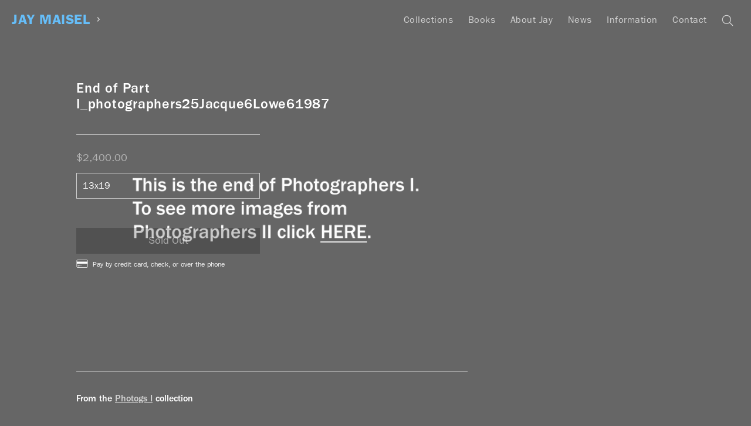

--- FILE ---
content_type: text/html; charset=utf-8
request_url: https://www.jaymaisel.com/products/end-of-part-i_photographers27john8loengard81982
body_size: 16019
content:
<!doctype html>
<!--[if IE 9]> <html class="ie9 no-js supports-no-cookies" lang="en"> <![endif]-->
<!--[if (gt IE 9)|!(IE)]><!--> <html class="no-js supports-no-cookies" lang="en"> <!--<![endif]-->
<head>
  <meta charset="utf-8">
  <meta http-equiv="X-UA-Compatible" content="IE=edge">

  <meta name="designer" content="Shane Zucker — shanezucker.com">

  <meta name="theme-color" content="#ffffff">
  <link rel="canonical" href="https://www.jaymaisel.com/products/end-of-part-i_photographers27john8loengard81982">
  <meta name="collection-title" content="
">
  <meta name="collection-url" content="
">

  <meta name="viewport" content="width=device-width, initial-scale=1.0, maximum-scale=1.0, minimum-scale=1.0" />
  <meta name="apple-mobile-web-app-capable" content="yes" />
  <meta name="mobile-web-app-capable" value="yes">

  
    <link rel="shortcut icon" href="//www.jaymaisel.com/cdn/shop/files/Artboard_1_2x_169aad91-d38b-4b00-a791-0825f448342d_32x32.png?v=1613674799" type="image/png">
  

  
  <title>
    End of Part I_photographers25Jacque6Lowe61987
    
    
    
      &ndash; Jay Maisel
    
  </title>

  

  
<meta property="og:site_name" content="Jay Maisel">
<meta property="og:url" content="https://www.jaymaisel.com/products/end-of-part-i_photographers27john8loengard81982">
<meta property="og:title" content="End of Part I_photographers25Jacque6Lowe61987">
<meta property="og:type" content="product">
<meta property="og:description" content="Fine Art Prints and Books by Photographer Jay Maisel"><meta property="og:price:amount" content="2,400.00">
  <meta property="og:price:currency" content="USD"><meta property="og:image" content="http://www.jaymaisel.com/cdn/shop/products/End-of-P1_67fc4002-022c-4623-a19c-cf72153157a6_1024x1024.png?v=1620833282">
<meta property="og:image:secure_url" content="https://www.jaymaisel.com/cdn/shop/products/End-of-P1_67fc4002-022c-4623-a19c-cf72153157a6_1024x1024.png?v=1620833282">

<meta name="twitter:site" content="@">
<meta name="twitter:card" content="summary_large_image">
<meta name="twitter:title" content="End of Part I_photographers25Jacque6Lowe61987">
<meta name="twitter:description" content="Fine Art Prints and Books by Photographer Jay Maisel">


  <!-- <link href="//www.jaymaisel.com/cdn/shop/t/16/assets/theme.scss.css?v=140417590570441783881705092215" rel="stylesheet" type="text/css" media="all" /> -->
  <link href="//www.jaymaisel.com/cdn/shop/t/16/assets/master.scss.css?v=88280738741969697271759006472" rel="stylesheet" type="text/css" media="all" />

  <script>
    document.documentElement.className = document.documentElement.className.replace('no-js', 'js');
    
    window.theme = {
      strings: {
        addToCart: "Add to Cart",
        soldOut: "Sold Out",
        unavailable: "Unavailable"
      },
      moneyFormat: "${{amount}}"
    };
  </script>

  

  <script>window.performance && window.performance.mark && window.performance.mark('shopify.content_for_header.start');</script><meta id="shopify-digital-wallet" name="shopify-digital-wallet" content="/20070885/digital_wallets/dialog">
<meta name="shopify-checkout-api-token" content="fb58352eec6b8dad691d1ac7e3856c2e">
<link rel="alternate" type="application/json+oembed" href="https://www.jaymaisel.com/products/end-of-part-i_photographers27john8loengard81982.oembed">
<script async="async" src="/checkouts/internal/preloads.js?locale=en-US"></script>
<link rel="preconnect" href="https://shop.app" crossorigin="anonymous">
<script async="async" src="https://shop.app/checkouts/internal/preloads.js?locale=en-US&shop_id=20070885" crossorigin="anonymous"></script>
<script id="apple-pay-shop-capabilities" type="application/json">{"shopId":20070885,"countryCode":"US","currencyCode":"USD","merchantCapabilities":["supports3DS"],"merchantId":"gid:\/\/shopify\/Shop\/20070885","merchantName":"Jay Maisel","requiredBillingContactFields":["postalAddress","email"],"requiredShippingContactFields":["postalAddress","email"],"shippingType":"shipping","supportedNetworks":["visa","masterCard","amex","discover","elo","jcb"],"total":{"type":"pending","label":"Jay Maisel","amount":"1.00"},"shopifyPaymentsEnabled":true,"supportsSubscriptions":true}</script>
<script id="shopify-features" type="application/json">{"accessToken":"fb58352eec6b8dad691d1ac7e3856c2e","betas":["rich-media-storefront-analytics"],"domain":"www.jaymaisel.com","predictiveSearch":true,"shopId":20070885,"locale":"en"}</script>
<script>var Shopify = Shopify || {};
Shopify.shop = "jay-maisel.myshopify.com";
Shopify.locale = "en";
Shopify.currency = {"active":"USD","rate":"1.0"};
Shopify.country = "US";
Shopify.theme = {"name":"jay-slate","id":197572036,"schema_name":"Slate","schema_version":"0.11.0","theme_store_id":null,"role":"main"};
Shopify.theme.handle = "null";
Shopify.theme.style = {"id":null,"handle":null};
Shopify.cdnHost = "www.jaymaisel.com/cdn";
Shopify.routes = Shopify.routes || {};
Shopify.routes.root = "/";</script>
<script type="module">!function(o){(o.Shopify=o.Shopify||{}).modules=!0}(window);</script>
<script>!function(o){function n(){var o=[];function n(){o.push(Array.prototype.slice.apply(arguments))}return n.q=o,n}var t=o.Shopify=o.Shopify||{};t.loadFeatures=n(),t.autoloadFeatures=n()}(window);</script>
<script>
  window.ShopifyPay = window.ShopifyPay || {};
  window.ShopifyPay.apiHost = "shop.app\/pay";
  window.ShopifyPay.redirectState = null;
</script>
<script id="shop-js-analytics" type="application/json">{"pageType":"product"}</script>
<script defer="defer" async type="module" src="//www.jaymaisel.com/cdn/shopifycloud/shop-js/modules/v2/client.init-shop-cart-sync_BT-GjEfc.en.esm.js"></script>
<script defer="defer" async type="module" src="//www.jaymaisel.com/cdn/shopifycloud/shop-js/modules/v2/chunk.common_D58fp_Oc.esm.js"></script>
<script defer="defer" async type="module" src="//www.jaymaisel.com/cdn/shopifycloud/shop-js/modules/v2/chunk.modal_xMitdFEc.esm.js"></script>
<script type="module">
  await import("//www.jaymaisel.com/cdn/shopifycloud/shop-js/modules/v2/client.init-shop-cart-sync_BT-GjEfc.en.esm.js");
await import("//www.jaymaisel.com/cdn/shopifycloud/shop-js/modules/v2/chunk.common_D58fp_Oc.esm.js");
await import("//www.jaymaisel.com/cdn/shopifycloud/shop-js/modules/v2/chunk.modal_xMitdFEc.esm.js");

  window.Shopify.SignInWithShop?.initShopCartSync?.({"fedCMEnabled":true,"windoidEnabled":true});

</script>
<script>
  window.Shopify = window.Shopify || {};
  if (!window.Shopify.featureAssets) window.Shopify.featureAssets = {};
  window.Shopify.featureAssets['shop-js'] = {"shop-cart-sync":["modules/v2/client.shop-cart-sync_DZOKe7Ll.en.esm.js","modules/v2/chunk.common_D58fp_Oc.esm.js","modules/v2/chunk.modal_xMitdFEc.esm.js"],"init-fed-cm":["modules/v2/client.init-fed-cm_B6oLuCjv.en.esm.js","modules/v2/chunk.common_D58fp_Oc.esm.js","modules/v2/chunk.modal_xMitdFEc.esm.js"],"shop-cash-offers":["modules/v2/client.shop-cash-offers_D2sdYoxE.en.esm.js","modules/v2/chunk.common_D58fp_Oc.esm.js","modules/v2/chunk.modal_xMitdFEc.esm.js"],"shop-login-button":["modules/v2/client.shop-login-button_QeVjl5Y3.en.esm.js","modules/v2/chunk.common_D58fp_Oc.esm.js","modules/v2/chunk.modal_xMitdFEc.esm.js"],"pay-button":["modules/v2/client.pay-button_DXTOsIq6.en.esm.js","modules/v2/chunk.common_D58fp_Oc.esm.js","modules/v2/chunk.modal_xMitdFEc.esm.js"],"shop-button":["modules/v2/client.shop-button_DQZHx9pm.en.esm.js","modules/v2/chunk.common_D58fp_Oc.esm.js","modules/v2/chunk.modal_xMitdFEc.esm.js"],"avatar":["modules/v2/client.avatar_BTnouDA3.en.esm.js"],"init-windoid":["modules/v2/client.init-windoid_CR1B-cfM.en.esm.js","modules/v2/chunk.common_D58fp_Oc.esm.js","modules/v2/chunk.modal_xMitdFEc.esm.js"],"init-shop-for-new-customer-accounts":["modules/v2/client.init-shop-for-new-customer-accounts_C_vY_xzh.en.esm.js","modules/v2/client.shop-login-button_QeVjl5Y3.en.esm.js","modules/v2/chunk.common_D58fp_Oc.esm.js","modules/v2/chunk.modal_xMitdFEc.esm.js"],"init-shop-email-lookup-coordinator":["modules/v2/client.init-shop-email-lookup-coordinator_BI7n9ZSv.en.esm.js","modules/v2/chunk.common_D58fp_Oc.esm.js","modules/v2/chunk.modal_xMitdFEc.esm.js"],"init-shop-cart-sync":["modules/v2/client.init-shop-cart-sync_BT-GjEfc.en.esm.js","modules/v2/chunk.common_D58fp_Oc.esm.js","modules/v2/chunk.modal_xMitdFEc.esm.js"],"shop-toast-manager":["modules/v2/client.shop-toast-manager_DiYdP3xc.en.esm.js","modules/v2/chunk.common_D58fp_Oc.esm.js","modules/v2/chunk.modal_xMitdFEc.esm.js"],"init-customer-accounts":["modules/v2/client.init-customer-accounts_D9ZNqS-Q.en.esm.js","modules/v2/client.shop-login-button_QeVjl5Y3.en.esm.js","modules/v2/chunk.common_D58fp_Oc.esm.js","modules/v2/chunk.modal_xMitdFEc.esm.js"],"init-customer-accounts-sign-up":["modules/v2/client.init-customer-accounts-sign-up_iGw4briv.en.esm.js","modules/v2/client.shop-login-button_QeVjl5Y3.en.esm.js","modules/v2/chunk.common_D58fp_Oc.esm.js","modules/v2/chunk.modal_xMitdFEc.esm.js"],"shop-follow-button":["modules/v2/client.shop-follow-button_CqMgW2wH.en.esm.js","modules/v2/chunk.common_D58fp_Oc.esm.js","modules/v2/chunk.modal_xMitdFEc.esm.js"],"checkout-modal":["modules/v2/client.checkout-modal_xHeaAweL.en.esm.js","modules/v2/chunk.common_D58fp_Oc.esm.js","modules/v2/chunk.modal_xMitdFEc.esm.js"],"shop-login":["modules/v2/client.shop-login_D91U-Q7h.en.esm.js","modules/v2/chunk.common_D58fp_Oc.esm.js","modules/v2/chunk.modal_xMitdFEc.esm.js"],"lead-capture":["modules/v2/client.lead-capture_BJmE1dJe.en.esm.js","modules/v2/chunk.common_D58fp_Oc.esm.js","modules/v2/chunk.modal_xMitdFEc.esm.js"],"payment-terms":["modules/v2/client.payment-terms_Ci9AEqFq.en.esm.js","modules/v2/chunk.common_D58fp_Oc.esm.js","modules/v2/chunk.modal_xMitdFEc.esm.js"]};
</script>
<script>(function() {
  var isLoaded = false;
  function asyncLoad() {
    if (isLoaded) return;
    isLoaded = true;
    var urls = ["https:\/\/chimpstatic.com\/mcjs-connected\/js\/users\/14577a870e837622941df54e3\/9623ae2d5e521d8cf24a28850.js?shop=jay-maisel.myshopify.com"];
    for (var i = 0; i < urls.length; i++) {
      var s = document.createElement('script');
      s.type = 'text/javascript';
      s.async = true;
      s.src = urls[i];
      var x = document.getElementsByTagName('script')[0];
      x.parentNode.insertBefore(s, x);
    }
  };
  if(window.attachEvent) {
    window.attachEvent('onload', asyncLoad);
  } else {
    window.addEventListener('load', asyncLoad, false);
  }
})();</script>
<script id="__st">var __st={"a":20070885,"offset":-18000,"reqid":"3f2ce4ae-5fa6-4cf3-9560-f300c48aa85b-1769261855","pageurl":"www.jaymaisel.com\/products\/end-of-part-i_photographers27john8loengard81982","u":"78da001b11af","p":"product","rtyp":"product","rid":6715021033649};</script>
<script>window.ShopifyPaypalV4VisibilityTracking = true;</script>
<script id="captcha-bootstrap">!function(){'use strict';const t='contact',e='account',n='new_comment',o=[[t,t],['blogs',n],['comments',n],[t,'customer']],c=[[e,'customer_login'],[e,'guest_login'],[e,'recover_customer_password'],[e,'create_customer']],r=t=>t.map((([t,e])=>`form[action*='/${t}']:not([data-nocaptcha='true']) input[name='form_type'][value='${e}']`)).join(','),a=t=>()=>t?[...document.querySelectorAll(t)].map((t=>t.form)):[];function s(){const t=[...o],e=r(t);return a(e)}const i='password',u='form_key',d=['recaptcha-v3-token','g-recaptcha-response','h-captcha-response',i],f=()=>{try{return window.sessionStorage}catch{return}},m='__shopify_v',_=t=>t.elements[u];function p(t,e,n=!1){try{const o=window.sessionStorage,c=JSON.parse(o.getItem(e)),{data:r}=function(t){const{data:e,action:n}=t;return t[m]||n?{data:e,action:n}:{data:t,action:n}}(c);for(const[e,n]of Object.entries(r))t.elements[e]&&(t.elements[e].value=n);n&&o.removeItem(e)}catch(o){console.error('form repopulation failed',{error:o})}}const l='form_type',E='cptcha';function T(t){t.dataset[E]=!0}const w=window,h=w.document,L='Shopify',v='ce_forms',y='captcha';let A=!1;((t,e)=>{const n=(g='f06e6c50-85a8-45c8-87d0-21a2b65856fe',I='https://cdn.shopify.com/shopifycloud/storefront-forms-hcaptcha/ce_storefront_forms_captcha_hcaptcha.v1.5.2.iife.js',D={infoText:'Protected by hCaptcha',privacyText:'Privacy',termsText:'Terms'},(t,e,n)=>{const o=w[L][v],c=o.bindForm;if(c)return c(t,g,e,D).then(n);var r;o.q.push([[t,g,e,D],n]),r=I,A||(h.body.append(Object.assign(h.createElement('script'),{id:'captcha-provider',async:!0,src:r})),A=!0)});var g,I,D;w[L]=w[L]||{},w[L][v]=w[L][v]||{},w[L][v].q=[],w[L][y]=w[L][y]||{},w[L][y].protect=function(t,e){n(t,void 0,e),T(t)},Object.freeze(w[L][y]),function(t,e,n,w,h,L){const[v,y,A,g]=function(t,e,n){const i=e?o:[],u=t?c:[],d=[...i,...u],f=r(d),m=r(i),_=r(d.filter((([t,e])=>n.includes(e))));return[a(f),a(m),a(_),s()]}(w,h,L),I=t=>{const e=t.target;return e instanceof HTMLFormElement?e:e&&e.form},D=t=>v().includes(t);t.addEventListener('submit',(t=>{const e=I(t);if(!e)return;const n=D(e)&&!e.dataset.hcaptchaBound&&!e.dataset.recaptchaBound,o=_(e),c=g().includes(e)&&(!o||!o.value);(n||c)&&t.preventDefault(),c&&!n&&(function(t){try{if(!f())return;!function(t){const e=f();if(!e)return;const n=_(t);if(!n)return;const o=n.value;o&&e.removeItem(o)}(t);const e=Array.from(Array(32),(()=>Math.random().toString(36)[2])).join('');!function(t,e){_(t)||t.append(Object.assign(document.createElement('input'),{type:'hidden',name:u})),t.elements[u].value=e}(t,e),function(t,e){const n=f();if(!n)return;const o=[...t.querySelectorAll(`input[type='${i}']`)].map((({name:t})=>t)),c=[...d,...o],r={};for(const[a,s]of new FormData(t).entries())c.includes(a)||(r[a]=s);n.setItem(e,JSON.stringify({[m]:1,action:t.action,data:r}))}(t,e)}catch(e){console.error('failed to persist form',e)}}(e),e.submit())}));const S=(t,e)=>{t&&!t.dataset[E]&&(n(t,e.some((e=>e===t))),T(t))};for(const o of['focusin','change'])t.addEventListener(o,(t=>{const e=I(t);D(e)&&S(e,y())}));const B=e.get('form_key'),M=e.get(l),P=B&&M;t.addEventListener('DOMContentLoaded',(()=>{const t=y();if(P)for(const e of t)e.elements[l].value===M&&p(e,B);[...new Set([...A(),...v().filter((t=>'true'===t.dataset.shopifyCaptcha))])].forEach((e=>S(e,t)))}))}(h,new URLSearchParams(w.location.search),n,t,e,['guest_login'])})(!0,!0)}();</script>
<script integrity="sha256-4kQ18oKyAcykRKYeNunJcIwy7WH5gtpwJnB7kiuLZ1E=" data-source-attribution="shopify.loadfeatures" defer="defer" src="//www.jaymaisel.com/cdn/shopifycloud/storefront/assets/storefront/load_feature-a0a9edcb.js" crossorigin="anonymous"></script>
<script crossorigin="anonymous" defer="defer" src="//www.jaymaisel.com/cdn/shopifycloud/storefront/assets/shopify_pay/storefront-65b4c6d7.js?v=20250812"></script>
<script data-source-attribution="shopify.dynamic_checkout.dynamic.init">var Shopify=Shopify||{};Shopify.PaymentButton=Shopify.PaymentButton||{isStorefrontPortableWallets:!0,init:function(){window.Shopify.PaymentButton.init=function(){};var t=document.createElement("script");t.src="https://www.jaymaisel.com/cdn/shopifycloud/portable-wallets/latest/portable-wallets.en.js",t.type="module",document.head.appendChild(t)}};
</script>
<script data-source-attribution="shopify.dynamic_checkout.buyer_consent">
  function portableWalletsHideBuyerConsent(e){var t=document.getElementById("shopify-buyer-consent"),n=document.getElementById("shopify-subscription-policy-button");t&&n&&(t.classList.add("hidden"),t.setAttribute("aria-hidden","true"),n.removeEventListener("click",e))}function portableWalletsShowBuyerConsent(e){var t=document.getElementById("shopify-buyer-consent"),n=document.getElementById("shopify-subscription-policy-button");t&&n&&(t.classList.remove("hidden"),t.removeAttribute("aria-hidden"),n.addEventListener("click",e))}window.Shopify?.PaymentButton&&(window.Shopify.PaymentButton.hideBuyerConsent=portableWalletsHideBuyerConsent,window.Shopify.PaymentButton.showBuyerConsent=portableWalletsShowBuyerConsent);
</script>
<script data-source-attribution="shopify.dynamic_checkout.cart.bootstrap">document.addEventListener("DOMContentLoaded",(function(){function t(){return document.querySelector("shopify-accelerated-checkout-cart, shopify-accelerated-checkout")}if(t())Shopify.PaymentButton.init();else{new MutationObserver((function(e,n){t()&&(Shopify.PaymentButton.init(),n.disconnect())})).observe(document.body,{childList:!0,subtree:!0})}}));
</script>
<link id="shopify-accelerated-checkout-styles" rel="stylesheet" media="screen" href="https://www.jaymaisel.com/cdn/shopifycloud/portable-wallets/latest/accelerated-checkout-backwards-compat.css" crossorigin="anonymous">
<style id="shopify-accelerated-checkout-cart">
        #shopify-buyer-consent {
  margin-top: 1em;
  display: inline-block;
  width: 100%;
}

#shopify-buyer-consent.hidden {
  display: none;
}

#shopify-subscription-policy-button {
  background: none;
  border: none;
  padding: 0;
  text-decoration: underline;
  font-size: inherit;
  cursor: pointer;
}

#shopify-subscription-policy-button::before {
  box-shadow: none;
}

      </style>

<script>window.performance && window.performance.mark && window.performance.mark('shopify.content_for_header.end');</script>

  <script type="text/javascript" src="https://cdn.shopify.com/s/assets/themes_support/option_selection-ea4f4a242e299f2227b2b8038152223f741e90780c0c766883939e8902542bda.js"></script>
  <script src="/services/javascripts/currencies.js" type="text/javascript"></script>

  <!-- Global site tag (gtag.js) - Google Analytics -->
  <script async src="https://www.googletagmanager.com/gtag/js?id=UA-115310588-1"></script>
  <script>
    window.dataLayer = window.dataLayer || [];
    function gtag(){dataLayer.push(arguments);}
    gtag('js', new Date());

    gtag('config', 'UA-115310588-1');
  </script>
  <script>
    window['_fs_debug'] = false;
    window['_fs_host'] = 'fullstory.com';
    window['_fs_org'] = 'B3E7K';
    window['_fs_namespace'] = 'FS';
    (function(m,n,e,t,l,o,g,y){
        if (e in m) {if(m.console && m.console.log) { m.console.log('FullStory namespace conflict. Please set window["_fs_namespace"].');} return;}
        g=m[e]=function(a,b){g.q?g.q.push([a,b]):g._api(a,b);};g.q=[];
        o=n.createElement(t);o.async=1;o.src='https://'+_fs_host+'/s/fs.js';
        y=n.getElementsByTagName(t)[0];y.parentNode.insertBefore(o,y);
        g.identify=function(i,v){g(l,{uid:i});if(v)g(l,v)};g.setUserVars=function(v){g(l,v)};
        y="rec";g.shutdown=function(i,v){g(y,!1)};g.restart=function(i,v){g(y,!0)};
        g.identifyAccount=function(i,v){o='account';v=v||{};v.acctId=i;g(o,v)};
        g.clearUserCookie=function(){};
    })(window,document,window['_fs_namespace'],'script','user');
  </script>

  <!-- Start Visual Website Optimizer Asynchronous Code -->
  <script type='text/javascript'>
  var _vwo_code=(function(){
  var account_id=355751,
  settings_tolerance=2000,
  library_tolerance=2500,
  use_existing_jquery=false,
  /* DO NOT EDIT BELOW THIS LINE */
  f=false,d=document;return{use_existing_jquery:function(){return use_existing_jquery;},library_tolerance:function(){return library_tolerance;},finish:function(){if(!f){f=true;var a=d.getElementById('_vis_opt_path_hides');if(a)a.parentNode.removeChild(a);}},finished:function(){return f;},load:function(a){var b=d.createElement('script');b.src=a;b.type='text/javascript';b.innerText;b.onerror=function(){_vwo_code.finish();};d.getElementsByTagName('head')[0].appendChild(b);},init:function(){settings_timer=setTimeout('_vwo_code.finish()',settings_tolerance);var a=d.createElement('style'),b='body{opacity:0 !important;filter:alpha(opacity=0) !important;background:none !important;}',h=d.getElementsByTagName('head')[0];a.setAttribute('id','_vis_opt_path_hides');a.setAttribute('type','text/css');if(a.styleSheet)a.styleSheet.cssText=b;else a.appendChild(d.createTextNode(b));h.appendChild(a);this.load('//dev.visualwebsiteoptimizer.com/j.php?a='+account_id+'&u='+encodeURIComponent(d.URL)+'&r='+Math.random());return settings_timer;}};}());_vwo_settings_timer=_vwo_code.init();
  </script>
  <!-- End Visual Website Optimizer Asynchronous Code -->

  
<link href="https://monorail-edge.shopifysvc.com" rel="dns-prefetch">
<script>(function(){if ("sendBeacon" in navigator && "performance" in window) {try {var session_token_from_headers = performance.getEntriesByType('navigation')[0].serverTiming.find(x => x.name == '_s').description;} catch {var session_token_from_headers = undefined;}var session_cookie_matches = document.cookie.match(/_shopify_s=([^;]*)/);var session_token_from_cookie = session_cookie_matches && session_cookie_matches.length === 2 ? session_cookie_matches[1] : "";var session_token = session_token_from_headers || session_token_from_cookie || "";function handle_abandonment_event(e) {var entries = performance.getEntries().filter(function(entry) {return /monorail-edge.shopifysvc.com/.test(entry.name);});if (!window.abandonment_tracked && entries.length === 0) {window.abandonment_tracked = true;var currentMs = Date.now();var navigation_start = performance.timing.navigationStart;var payload = {shop_id: 20070885,url: window.location.href,navigation_start,duration: currentMs - navigation_start,session_token,page_type: "product"};window.navigator.sendBeacon("https://monorail-edge.shopifysvc.com/v1/produce", JSON.stringify({schema_id: "online_store_buyer_site_abandonment/1.1",payload: payload,metadata: {event_created_at_ms: currentMs,event_sent_at_ms: currentMs}}));}}window.addEventListener('pagehide', handle_abandonment_event);}}());</script>
<script id="web-pixels-manager-setup">(function e(e,d,r,n,o){if(void 0===o&&(o={}),!Boolean(null===(a=null===(i=window.Shopify)||void 0===i?void 0:i.analytics)||void 0===a?void 0:a.replayQueue)){var i,a;window.Shopify=window.Shopify||{};var t=window.Shopify;t.analytics=t.analytics||{};var s=t.analytics;s.replayQueue=[],s.publish=function(e,d,r){return s.replayQueue.push([e,d,r]),!0};try{self.performance.mark("wpm:start")}catch(e){}var l=function(){var e={modern:/Edge?\/(1{2}[4-9]|1[2-9]\d|[2-9]\d{2}|\d{4,})\.\d+(\.\d+|)|Firefox\/(1{2}[4-9]|1[2-9]\d|[2-9]\d{2}|\d{4,})\.\d+(\.\d+|)|Chrom(ium|e)\/(9{2}|\d{3,})\.\d+(\.\d+|)|(Maci|X1{2}).+ Version\/(15\.\d+|(1[6-9]|[2-9]\d|\d{3,})\.\d+)([,.]\d+|)( \(\w+\)|)( Mobile\/\w+|) Safari\/|Chrome.+OPR\/(9{2}|\d{3,})\.\d+\.\d+|(CPU[ +]OS|iPhone[ +]OS|CPU[ +]iPhone|CPU IPhone OS|CPU iPad OS)[ +]+(15[._]\d+|(1[6-9]|[2-9]\d|\d{3,})[._]\d+)([._]\d+|)|Android:?[ /-](13[3-9]|1[4-9]\d|[2-9]\d{2}|\d{4,})(\.\d+|)(\.\d+|)|Android.+Firefox\/(13[5-9]|1[4-9]\d|[2-9]\d{2}|\d{4,})\.\d+(\.\d+|)|Android.+Chrom(ium|e)\/(13[3-9]|1[4-9]\d|[2-9]\d{2}|\d{4,})\.\d+(\.\d+|)|SamsungBrowser\/([2-9]\d|\d{3,})\.\d+/,legacy:/Edge?\/(1[6-9]|[2-9]\d|\d{3,})\.\d+(\.\d+|)|Firefox\/(5[4-9]|[6-9]\d|\d{3,})\.\d+(\.\d+|)|Chrom(ium|e)\/(5[1-9]|[6-9]\d|\d{3,})\.\d+(\.\d+|)([\d.]+$|.*Safari\/(?![\d.]+ Edge\/[\d.]+$))|(Maci|X1{2}).+ Version\/(10\.\d+|(1[1-9]|[2-9]\d|\d{3,})\.\d+)([,.]\d+|)( \(\w+\)|)( Mobile\/\w+|) Safari\/|Chrome.+OPR\/(3[89]|[4-9]\d|\d{3,})\.\d+\.\d+|(CPU[ +]OS|iPhone[ +]OS|CPU[ +]iPhone|CPU IPhone OS|CPU iPad OS)[ +]+(10[._]\d+|(1[1-9]|[2-9]\d|\d{3,})[._]\d+)([._]\d+|)|Android:?[ /-](13[3-9]|1[4-9]\d|[2-9]\d{2}|\d{4,})(\.\d+|)(\.\d+|)|Mobile Safari.+OPR\/([89]\d|\d{3,})\.\d+\.\d+|Android.+Firefox\/(13[5-9]|1[4-9]\d|[2-9]\d{2}|\d{4,})\.\d+(\.\d+|)|Android.+Chrom(ium|e)\/(13[3-9]|1[4-9]\d|[2-9]\d{2}|\d{4,})\.\d+(\.\d+|)|Android.+(UC? ?Browser|UCWEB|U3)[ /]?(15\.([5-9]|\d{2,})|(1[6-9]|[2-9]\d|\d{3,})\.\d+)\.\d+|SamsungBrowser\/(5\.\d+|([6-9]|\d{2,})\.\d+)|Android.+MQ{2}Browser\/(14(\.(9|\d{2,})|)|(1[5-9]|[2-9]\d|\d{3,})(\.\d+|))(\.\d+|)|K[Aa][Ii]OS\/(3\.\d+|([4-9]|\d{2,})\.\d+)(\.\d+|)/},d=e.modern,r=e.legacy,n=navigator.userAgent;return n.match(d)?"modern":n.match(r)?"legacy":"unknown"}(),u="modern"===l?"modern":"legacy",c=(null!=n?n:{modern:"",legacy:""})[u],f=function(e){return[e.baseUrl,"/wpm","/b",e.hashVersion,"modern"===e.buildTarget?"m":"l",".js"].join("")}({baseUrl:d,hashVersion:r,buildTarget:u}),m=function(e){var d=e.version,r=e.bundleTarget,n=e.surface,o=e.pageUrl,i=e.monorailEndpoint;return{emit:function(e){var a=e.status,t=e.errorMsg,s=(new Date).getTime(),l=JSON.stringify({metadata:{event_sent_at_ms:s},events:[{schema_id:"web_pixels_manager_load/3.1",payload:{version:d,bundle_target:r,page_url:o,status:a,surface:n,error_msg:t},metadata:{event_created_at_ms:s}}]});if(!i)return console&&console.warn&&console.warn("[Web Pixels Manager] No Monorail endpoint provided, skipping logging."),!1;try{return self.navigator.sendBeacon.bind(self.navigator)(i,l)}catch(e){}var u=new XMLHttpRequest;try{return u.open("POST",i,!0),u.setRequestHeader("Content-Type","text/plain"),u.send(l),!0}catch(e){return console&&console.warn&&console.warn("[Web Pixels Manager] Got an unhandled error while logging to Monorail."),!1}}}}({version:r,bundleTarget:l,surface:e.surface,pageUrl:self.location.href,monorailEndpoint:e.monorailEndpoint});try{o.browserTarget=l,function(e){var d=e.src,r=e.async,n=void 0===r||r,o=e.onload,i=e.onerror,a=e.sri,t=e.scriptDataAttributes,s=void 0===t?{}:t,l=document.createElement("script"),u=document.querySelector("head"),c=document.querySelector("body");if(l.async=n,l.src=d,a&&(l.integrity=a,l.crossOrigin="anonymous"),s)for(var f in s)if(Object.prototype.hasOwnProperty.call(s,f))try{l.dataset[f]=s[f]}catch(e){}if(o&&l.addEventListener("load",o),i&&l.addEventListener("error",i),u)u.appendChild(l);else{if(!c)throw new Error("Did not find a head or body element to append the script");c.appendChild(l)}}({src:f,async:!0,onload:function(){if(!function(){var e,d;return Boolean(null===(d=null===(e=window.Shopify)||void 0===e?void 0:e.analytics)||void 0===d?void 0:d.initialized)}()){var d=window.webPixelsManager.init(e)||void 0;if(d){var r=window.Shopify.analytics;r.replayQueue.forEach((function(e){var r=e[0],n=e[1],o=e[2];d.publishCustomEvent(r,n,o)})),r.replayQueue=[],r.publish=d.publishCustomEvent,r.visitor=d.visitor,r.initialized=!0}}},onerror:function(){return m.emit({status:"failed",errorMsg:"".concat(f," has failed to load")})},sri:function(e){var d=/^sha384-[A-Za-z0-9+/=]+$/;return"string"==typeof e&&d.test(e)}(c)?c:"",scriptDataAttributes:o}),m.emit({status:"loading"})}catch(e){m.emit({status:"failed",errorMsg:(null==e?void 0:e.message)||"Unknown error"})}}})({shopId: 20070885,storefrontBaseUrl: "https://www.jaymaisel.com",extensionsBaseUrl: "https://extensions.shopifycdn.com/cdn/shopifycloud/web-pixels-manager",monorailEndpoint: "https://monorail-edge.shopifysvc.com/unstable/produce_batch",surface: "storefront-renderer",enabledBetaFlags: ["2dca8a86"],webPixelsConfigList: [{"id":"133890295","eventPayloadVersion":"v1","runtimeContext":"LAX","scriptVersion":"1","type":"CUSTOM","privacyPurposes":["ANALYTICS"],"name":"Google Analytics tag (migrated)"},{"id":"shopify-app-pixel","configuration":"{}","eventPayloadVersion":"v1","runtimeContext":"STRICT","scriptVersion":"0450","apiClientId":"shopify-pixel","type":"APP","privacyPurposes":["ANALYTICS","MARKETING"]},{"id":"shopify-custom-pixel","eventPayloadVersion":"v1","runtimeContext":"LAX","scriptVersion":"0450","apiClientId":"shopify-pixel","type":"CUSTOM","privacyPurposes":["ANALYTICS","MARKETING"]}],isMerchantRequest: false,initData: {"shop":{"name":"Jay Maisel","paymentSettings":{"currencyCode":"USD"},"myshopifyDomain":"jay-maisel.myshopify.com","countryCode":"US","storefrontUrl":"https:\/\/www.jaymaisel.com"},"customer":null,"cart":null,"checkout":null,"productVariants":[{"price":{"amount":2400.0,"currencyCode":"USD"},"product":{"title":"End of Part I_photographers25Jacque6Lowe61987","vendor":"photographers","id":"6715021033649","untranslatedTitle":"End of Part I_photographers25Jacque6Lowe61987","url":"\/products\/end-of-part-i_photographers27john8loengard81982","type":"Prints"},"id":"39932821274801","image":{"src":"\/\/www.jaymaisel.com\/cdn\/shop\/products\/End-of-P1_67fc4002-022c-4623-a19c-cf72153157a6.png?v=1620833282"},"sku":null,"title":"13x19","untranslatedTitle":"13x19"},{"price":{"amount":4200.0,"currencyCode":"USD"},"product":{"title":"End of Part I_photographers25Jacque6Lowe61987","vendor":"photographers","id":"6715021033649","untranslatedTitle":"End of Part I_photographers25Jacque6Lowe61987","url":"\/products\/end-of-part-i_photographers27john8loengard81982","type":"Prints"},"id":"39932821307569","image":{"src":"\/\/www.jaymaisel.com\/cdn\/shop\/products\/End-of-P1_67fc4002-022c-4623-a19c-cf72153157a6.png?v=1620833282"},"sku":null,"title":"20x30","untranslatedTitle":"20x30"},{"price":{"amount":9000.0,"currencyCode":"USD"},"product":{"title":"End of Part I_photographers25Jacque6Lowe61987","vendor":"photographers","id":"6715021033649","untranslatedTitle":"End of Part I_photographers25Jacque6Lowe61987","url":"\/products\/end-of-part-i_photographers27john8loengard81982","type":"Prints"},"id":"39932821340337","image":{"src":"\/\/www.jaymaisel.com\/cdn\/shop\/products\/End-of-P1_67fc4002-022c-4623-a19c-cf72153157a6.png?v=1620833282"},"sku":null,"title":"40x60 (Baryta)","untranslatedTitle":"40x60 (Baryta)"},{"price":{"amount":9000.0,"currencyCode":"USD"},"product":{"title":"End of Part I_photographers25Jacque6Lowe61987","vendor":"photographers","id":"6715021033649","untranslatedTitle":"End of Part I_photographers25Jacque6Lowe61987","url":"\/products\/end-of-part-i_photographers27john8loengard81982","type":"Prints"},"id":"39932821373105","image":{"src":"\/\/www.jaymaisel.com\/cdn\/shop\/products\/End-of-P1_67fc4002-022c-4623-a19c-cf72153157a6.png?v=1620833282"},"sku":null,"title":"40x60 (Metal)","untranslatedTitle":"40x60 (Metal)"}],"purchasingCompany":null},},"https://www.jaymaisel.com/cdn","fcfee988w5aeb613cpc8e4bc33m6693e112",{"modern":"","legacy":""},{"shopId":"20070885","storefrontBaseUrl":"https:\/\/www.jaymaisel.com","extensionBaseUrl":"https:\/\/extensions.shopifycdn.com\/cdn\/shopifycloud\/web-pixels-manager","surface":"storefront-renderer","enabledBetaFlags":"[\"2dca8a86\"]","isMerchantRequest":"false","hashVersion":"fcfee988w5aeb613cpc8e4bc33m6693e112","publish":"custom","events":"[[\"page_viewed\",{}],[\"product_viewed\",{\"productVariant\":{\"price\":{\"amount\":2400.0,\"currencyCode\":\"USD\"},\"product\":{\"title\":\"End of Part I_photographers25Jacque6Lowe61987\",\"vendor\":\"photographers\",\"id\":\"6715021033649\",\"untranslatedTitle\":\"End of Part I_photographers25Jacque6Lowe61987\",\"url\":\"\/products\/end-of-part-i_photographers27john8loengard81982\",\"type\":\"Prints\"},\"id\":\"39932821274801\",\"image\":{\"src\":\"\/\/www.jaymaisel.com\/cdn\/shop\/products\/End-of-P1_67fc4002-022c-4623-a19c-cf72153157a6.png?v=1620833282\"},\"sku\":null,\"title\":\"13x19\",\"untranslatedTitle\":\"13x19\"}}]]"});</script><script>
  window.ShopifyAnalytics = window.ShopifyAnalytics || {};
  window.ShopifyAnalytics.meta = window.ShopifyAnalytics.meta || {};
  window.ShopifyAnalytics.meta.currency = 'USD';
  var meta = {"product":{"id":6715021033649,"gid":"gid:\/\/shopify\/Product\/6715021033649","vendor":"photographers","type":"Prints","handle":"end-of-part-i_photographers27john8loengard81982","variants":[{"id":39932821274801,"price":240000,"name":"End of Part I_photographers25Jacque6Lowe61987 - 13x19","public_title":"13x19","sku":null},{"id":39932821307569,"price":420000,"name":"End of Part I_photographers25Jacque6Lowe61987 - 20x30","public_title":"20x30","sku":null},{"id":39932821340337,"price":900000,"name":"End of Part I_photographers25Jacque6Lowe61987 - 40x60 (Baryta)","public_title":"40x60 (Baryta)","sku":null},{"id":39932821373105,"price":900000,"name":"End of Part I_photographers25Jacque6Lowe61987 - 40x60 (Metal)","public_title":"40x60 (Metal)","sku":null}],"remote":false},"page":{"pageType":"product","resourceType":"product","resourceId":6715021033649,"requestId":"3f2ce4ae-5fa6-4cf3-9560-f300c48aa85b-1769261855"}};
  for (var attr in meta) {
    window.ShopifyAnalytics.meta[attr] = meta[attr];
  }
</script>
<script class="analytics">
  (function () {
    var customDocumentWrite = function(content) {
      var jquery = null;

      if (window.jQuery) {
        jquery = window.jQuery;
      } else if (window.Checkout && window.Checkout.$) {
        jquery = window.Checkout.$;
      }

      if (jquery) {
        jquery('body').append(content);
      }
    };

    var hasLoggedConversion = function(token) {
      if (token) {
        return document.cookie.indexOf('loggedConversion=' + token) !== -1;
      }
      return false;
    }

    var setCookieIfConversion = function(token) {
      if (token) {
        var twoMonthsFromNow = new Date(Date.now());
        twoMonthsFromNow.setMonth(twoMonthsFromNow.getMonth() + 2);

        document.cookie = 'loggedConversion=' + token + '; expires=' + twoMonthsFromNow;
      }
    }

    var trekkie = window.ShopifyAnalytics.lib = window.trekkie = window.trekkie || [];
    if (trekkie.integrations) {
      return;
    }
    trekkie.methods = [
      'identify',
      'page',
      'ready',
      'track',
      'trackForm',
      'trackLink'
    ];
    trekkie.factory = function(method) {
      return function() {
        var args = Array.prototype.slice.call(arguments);
        args.unshift(method);
        trekkie.push(args);
        return trekkie;
      };
    };
    for (var i = 0; i < trekkie.methods.length; i++) {
      var key = trekkie.methods[i];
      trekkie[key] = trekkie.factory(key);
    }
    trekkie.load = function(config) {
      trekkie.config = config || {};
      trekkie.config.initialDocumentCookie = document.cookie;
      var first = document.getElementsByTagName('script')[0];
      var script = document.createElement('script');
      script.type = 'text/javascript';
      script.onerror = function(e) {
        var scriptFallback = document.createElement('script');
        scriptFallback.type = 'text/javascript';
        scriptFallback.onerror = function(error) {
                var Monorail = {
      produce: function produce(monorailDomain, schemaId, payload) {
        var currentMs = new Date().getTime();
        var event = {
          schema_id: schemaId,
          payload: payload,
          metadata: {
            event_created_at_ms: currentMs,
            event_sent_at_ms: currentMs
          }
        };
        return Monorail.sendRequest("https://" + monorailDomain + "/v1/produce", JSON.stringify(event));
      },
      sendRequest: function sendRequest(endpointUrl, payload) {
        // Try the sendBeacon API
        if (window && window.navigator && typeof window.navigator.sendBeacon === 'function' && typeof window.Blob === 'function' && !Monorail.isIos12()) {
          var blobData = new window.Blob([payload], {
            type: 'text/plain'
          });

          if (window.navigator.sendBeacon(endpointUrl, blobData)) {
            return true;
          } // sendBeacon was not successful

        } // XHR beacon

        var xhr = new XMLHttpRequest();

        try {
          xhr.open('POST', endpointUrl);
          xhr.setRequestHeader('Content-Type', 'text/plain');
          xhr.send(payload);
        } catch (e) {
          console.log(e);
        }

        return false;
      },
      isIos12: function isIos12() {
        return window.navigator.userAgent.lastIndexOf('iPhone; CPU iPhone OS 12_') !== -1 || window.navigator.userAgent.lastIndexOf('iPad; CPU OS 12_') !== -1;
      }
    };
    Monorail.produce('monorail-edge.shopifysvc.com',
      'trekkie_storefront_load_errors/1.1',
      {shop_id: 20070885,
      theme_id: 197572036,
      app_name: "storefront",
      context_url: window.location.href,
      source_url: "//www.jaymaisel.com/cdn/s/trekkie.storefront.8d95595f799fbf7e1d32231b9a28fd43b70c67d3.min.js"});

        };
        scriptFallback.async = true;
        scriptFallback.src = '//www.jaymaisel.com/cdn/s/trekkie.storefront.8d95595f799fbf7e1d32231b9a28fd43b70c67d3.min.js';
        first.parentNode.insertBefore(scriptFallback, first);
      };
      script.async = true;
      script.src = '//www.jaymaisel.com/cdn/s/trekkie.storefront.8d95595f799fbf7e1d32231b9a28fd43b70c67d3.min.js';
      first.parentNode.insertBefore(script, first);
    };
    trekkie.load(
      {"Trekkie":{"appName":"storefront","development":false,"defaultAttributes":{"shopId":20070885,"isMerchantRequest":null,"themeId":197572036,"themeCityHash":"9752506423140768942","contentLanguage":"en","currency":"USD","eventMetadataId":"14483df9-517f-4021-94ad-94e2ae100610"},"isServerSideCookieWritingEnabled":true,"monorailRegion":"shop_domain","enabledBetaFlags":["65f19447"]},"Session Attribution":{},"S2S":{"facebookCapiEnabled":false,"source":"trekkie-storefront-renderer","apiClientId":580111}}
    );

    var loaded = false;
    trekkie.ready(function() {
      if (loaded) return;
      loaded = true;

      window.ShopifyAnalytics.lib = window.trekkie;

      var originalDocumentWrite = document.write;
      document.write = customDocumentWrite;
      try { window.ShopifyAnalytics.merchantGoogleAnalytics.call(this); } catch(error) {};
      document.write = originalDocumentWrite;

      window.ShopifyAnalytics.lib.page(null,{"pageType":"product","resourceType":"product","resourceId":6715021033649,"requestId":"3f2ce4ae-5fa6-4cf3-9560-f300c48aa85b-1769261855","shopifyEmitted":true});

      var match = window.location.pathname.match(/checkouts\/(.+)\/(thank_you|post_purchase)/)
      var token = match? match[1]: undefined;
      if (!hasLoggedConversion(token)) {
        setCookieIfConversion(token);
        window.ShopifyAnalytics.lib.track("Viewed Product",{"currency":"USD","variantId":39932821274801,"productId":6715021033649,"productGid":"gid:\/\/shopify\/Product\/6715021033649","name":"End of Part I_photographers25Jacque6Lowe61987 - 13x19","price":"2400.00","sku":null,"brand":"photographers","variant":"13x19","category":"Prints","nonInteraction":true,"remote":false},undefined,undefined,{"shopifyEmitted":true});
      window.ShopifyAnalytics.lib.track("monorail:\/\/trekkie_storefront_viewed_product\/1.1",{"currency":"USD","variantId":39932821274801,"productId":6715021033649,"productGid":"gid:\/\/shopify\/Product\/6715021033649","name":"End of Part I_photographers25Jacque6Lowe61987 - 13x19","price":"2400.00","sku":null,"brand":"photographers","variant":"13x19","category":"Prints","nonInteraction":true,"remote":false,"referer":"https:\/\/www.jaymaisel.com\/products\/end-of-part-i_photographers27john8loengard81982"});
      }
    });


        var eventsListenerScript = document.createElement('script');
        eventsListenerScript.async = true;
        eventsListenerScript.src = "//www.jaymaisel.com/cdn/shopifycloud/storefront/assets/shop_events_listener-3da45d37.js";
        document.getElementsByTagName('head')[0].appendChild(eventsListenerScript);

})();</script>
  <script>
  if (!window.ga || (window.ga && typeof window.ga !== 'function')) {
    window.ga = function ga() {
      (window.ga.q = window.ga.q || []).push(arguments);
      if (window.Shopify && window.Shopify.analytics && typeof window.Shopify.analytics.publish === 'function') {
        window.Shopify.analytics.publish("ga_stub_called", {}, {sendTo: "google_osp_migration"});
      }
      console.error("Shopify's Google Analytics stub called with:", Array.from(arguments), "\nSee https://help.shopify.com/manual/promoting-marketing/pixels/pixel-migration#google for more information.");
    };
    if (window.Shopify && window.Shopify.analytics && typeof window.Shopify.analytics.publish === 'function') {
      window.Shopify.analytics.publish("ga_stub_initialized", {}, {sendTo: "google_osp_migration"});
    }
  }
</script>
<script
  defer
  src="https://www.jaymaisel.com/cdn/shopifycloud/perf-kit/shopify-perf-kit-3.0.4.min.js"
  data-application="storefront-renderer"
  data-shop-id="20070885"
  data-render-region="gcp-us-central1"
  data-page-type="product"
  data-theme-instance-id="197572036"
  data-theme-name="Slate"
  data-theme-version="0.11.0"
  data-monorail-region="shop_domain"
  data-resource-timing-sampling-rate="10"
  data-shs="true"
  data-shs-beacon="true"
  data-shs-export-with-fetch="true"
  data-shs-logs-sample-rate="1"
  data-shs-beacon-endpoint="https://www.jaymaisel.com/api/collect"
></script>
</head>

<body id="end-of-part-i_photographers25jacque6lowe61987" class="template-product " >

  <div id="overlay"></div>

  <div id="app-container">

    <a class="in-page-link visually-hidden skip-link" href="#MainContent">Skip to content</a>

    <div id="shopify-section-header" class="shopify-section"><style>
  
</style>
<div data-section-id="header" data-section-type="header-section" id="header" class="ui">
  <div id="panel"></div>
  <header role="banner">
    <h1 itemscope itemtype="http://schema.org/Organization">
        <a href="/" itemprop="url" class="site-logo site-nav__link">
          
            Jay Maisel
          
        </a>
    </h1>
    <div id="collection-title" class="collection-title" style="display: none;">
      <svg aria-hidden="true" focusable="false" role="presentation" class="icon icon-arrow-right" viewBox="0 0 10 10"><style>.st0{fill:#444}</style><path class="st0" d="M3.3.1L2 1.5 5.4 5 2 8.5l1.3 1.4L8 5z"/></svg>
      <span class="site-nav__link"></span>
    </div>
  </header>

  <nav role="navigation">
    <div id="navigation">
      <ul class="site-nav">
        

            <li >
              <a href="/" class="site-nav__link">Collections</a>
            </li>
          
        

            <li >
              <a href="/collections/books" class="site-nav__link">Books</a>
            </li>
          
        

            <li >
              <a href="/pages/about" class="site-nav__link">About Jay</a>
            </li>
          
        

            <li >
              <a href="/blogs/news" class="site-nav__link">News</a>
            </li>
          
        

            <li >
              <a href="/pages/information" class="site-nav__link">Information</a>
            </li>
          
        

            <li >
              <a href="/pages/contact" class="site-nav__link">Contact</a>
            </li>
          
        
        <li id="nav-search" class="nav-icon">
          <a href="/search" class="site-nav__link"><svg aria-hidden="true" focusable="false" role="presentation" class="icon icon-search" viewBox="0 0 20 20"><style>.st0{fill:#444}</style><path class="st0" d="M19.1 18.1l-4.9-4.9c2.5-3 2.4-7.5-.4-10.3C12.4 1.5 10.4.7 8.4.7 6.3.8 4.4 1.5 3 3S.8 6.3.8 8.4s.8 3.9 2.2 5.4S6.3 16 8.4 16c1.8 0 3.5-.6 4.9-1.8l4.9 4.9c.1.1.3.2.5.2s.3-.1.5-.2c.1-.3.1-.7-.1-1zm-4.4-9.7c0 1.7-.7 3.3-1.8 4.5-1.2 1.2-2.8 1.9-4.5 1.9-1.7 0-3.3-.7-4.5-1.9C2.7 11.7 2 10.1 2 8.4c0-1.7.7-3.3 1.9-4.5C5.1 2.7 6.7 2 8.4 2c1.7 0 3.3.7 4.5 1.9 1.1 1.2 1.8 2.8 1.8 4.5z"/></svg><span class="nav-icon-search-text">Search</span></a>
        </li>
      </ul>
      <div class="hamburger nav-icon menu-icon-button" id="hamburger">
        <span class="line"></span>
        <span class="line"></span>
        <span class="line"></span>
      </div>
      <!-- <a href="#" id="hamburger" class="nav-icon menu-icon-button"><svg aria-hidden="true" focusable="false" role="presentation" class="icon icon--wide icon-hamburger" viewBox="0 0 30 20"><style>.st0{fill:#444}</style><path id="SVGID_1_" class="st0" d="M27 18.5H3c-.3 0-.5-.3-.5-.5s.2-.5.5-.5h24c.3 0 .5.3.5.5s-.2.5-.5.5zm0-8H3c-.3 0-.5-.3-.5-.5s.2-.5.5-.5h24c.3 0 .5.3.5.5s-.2.5-.5.5zm0-8H3c-.3 0-.5-.3-.5-.5s.2-.5.5-.5h24c.3 0 .5.3.5.5s-.2.5-.5.5z"/></svg></a>
      <a href="#" id="hamburger-close" class="nav-icon menu-icon-button"><svg aria-hidden="true" focusable="false" role="presentation" class="icon icon-close" viewBox="0 0 20 20"><style>.st0{fill:#444}</style><path class="st0" d="M15 15.5c-.1 0-.3 0-.4-.1l-10-10c-.2-.2-.2-.5 0-.7s.5-.2.7 0l10 10c.2.2.2.5 0 .7 0 .1-.2.1-.3.1z"/><path class="st0" d="M5 15.5c-.1 0-.3 0-.4-.1-.2-.2-.2-.5 0-.7l10-10c.2-.2.5-.2.7 0s.2.5 0 .7l-10 10c0 .1-.2.1-.3.1z"/></svg></a> -->
    </div>

    <a href="#" id="cart-nav" class="cart-toggle nav-icon ">
      <svg aria-hidden="true" focusable="false" role="presentation" class="icon icon-cart" viewBox="0 0 21.8 20"><style>.st0{fill:#444}</style><path class="st0" d="M15.8 15.1c-1.3 0-2.3 1-2.3 2.3 0 1.3 1 2.3 2.3 2.3s2.3-1 2.3-2.3c0-1.3-1-2.3-2.3-2.3zm0 3.3c-.5 0-1-.5-1-1 0-.6.5-1 1-1 .6 0 1 .5 1 1s-.4 1-1 1zM8.8 15.1c-1.3 0-2.3 1-2.3 2.3 0 1.3 1 2.3 2.3 2.3s2.3-1 2.3-2.3c-.1-1.3-1.1-2.3-2.3-2.3zm0 3.3c-.6 0-1-.5-1-1 0-.6.5-1 1-1s1 .5 1 1-.5 1-1 1zM21.2 3.2c-.1-.2-.3-.2-.5-.2H5.2l-.8-2C4.3.7 4.1.5 3.8.5H1C.7.5.4.8.4 1.1c0 .4.3.6.6.6h2.4c1 2.4 1.9 4.8 2.9 7.2l.6 1.6-1.1 2.6c-.1.2-.1.4.1.6.1.3.3.5.5.5h11.8c.2 0 .3-.1.4-.2.1-.1.2-.3.2-.4 0-.2-.1-.3-.2-.5-.1-.1-.3-.2-.4-.2H7.4l.6-1.6 11.4-.9c.3 0 .5-.2.6-.5l1.4-6.2c0-.2 0-.4-.2-.5zm-2.4 5.9L8 10 5.7 4.2h14.2l-1.1 4.9z"/></svg>
    </a>
  </nav>
</div>

<div id="cart-dropdown">
  <div id="cart-dropdown-container">
    <a href="#" class="cart-dropdown-icon cart-toggle">
      <svg aria-hidden="true" focusable="false" role="presentation" class="icon icon-close" viewBox="0 0 20 20"><style>.st0{fill:#444}</style><path class="st0" d="M15 15.5c-.1 0-.3 0-.4-.1l-10-10c-.2-.2-.2-.5 0-.7s.5-.2.7 0l10 10c.2.2.2.5 0 .7 0 .1-.2.1-.3.1z"/><path class="st0" d="M5 15.5c-.1 0-.3 0-.4-.1-.2-.2-.2-.5 0-.7l10-10c.2-.2.5-.2.7 0s.2.5 0 .7l-10 10c0 .1-.2.1-.3.1z"/></svg>
    </a>
    <h2 class="heading">Shopping Cart</h2>
    <div class="items" data-cart-view="data-cart-view">
      <div class="item" id="item_{item.key}" data-label="Product" rv-each-item="cart.items">
        <div class="item-container">
          <div class="item-image">
            <a rv-href="item.url | within: collections.all">
              <img rv-src="item.image | product_image_size '240x240'" />
            </a>
          </div>
          <div class="item-info">
            <h2 rv-text="item.product_title"></h2>
            <h3>
              <span class="item-variant-title" rv-html="item.variant_title"></span>
            </h3>
            <div class="price-container">
              <div class="item-price" rv-html="item.price | money Currency.currentCurrency"></div>
            </div>
          </div>
          <div class="item-quantities">
            <a href="#" class="item-update-quantity" rv-data-cart-update="index | plus 1" rv-data-cart-quantity="item.quantity | minus 1" class="no-barba">-</a>
            <span class="item-quantity" rv-text="item.quantity"></span>
            <a href="#" class="item-update-quantity" rv-data-cart-update="index | plus 1" rv-data-cart-quantity="item.quantity | plus 1" class="no-barba">+</a>
          </div>
          <div class="item-remove">
            <a href="#" rv-data-cart-remove="index | plus 1" class="no-barba">
              <svg aria-hidden="true" focusable="false" role="presentation" class="icon icon-close" viewBox="0 0 20 20"><style>.st0{fill:#444}</style><path class="st0" d="M15 15.5c-.1 0-.3 0-.4-.1l-10-10c-.2-.2-.2-.5 0-.7s.5-.2.7 0l10 10c.2.2.2.5 0 .7 0 .1-.2.1-.3.1z"/><path class="st0" d="M5 15.5c-.1 0-.3 0-.4-.1-.2-.2-.2-.5 0-.7l10-10c.2-.2.5-.2.7 0s.2.5 0 .7l-10 10c0 .1-.2.1-.3.1z"/></svg>
            </a>
          </div>
        </div>
      </div>
      <div class="price-subtotal">
        <span rv-html="cart.total_price | money Currency.currentCurrency"></span> Subtotal
      </div>
      <div class="price-note">
        Shipping &amp; taxes calculated at checkout
      </div>
      <div class="checkout-btn">
        <a href="/checkout" class="btn btn-white no-barba">Checkout</a>
      </div>
    </div>
  </div>
</div>


</div>
<div id="app-content-container" class="app-content-container" data-namespace="template-product">
      <div id="content-container" class="content-container">
        <main role="main" id="MainContent">
          <div id="shopify-section-product" class="shopify-section"><div data-section-id="product" data-section-type="product" data-enable-history-state="true" itemscope itemtype="http://schema.org/Product">
  

  

    <meta name="product-variant-39932821274801" content="">
    <meta name="product-variant-39932821307569" content="">
    <meta name="product-variant-39932821340337" content="">
    <meta name="product-variant-39932821373105" content=""><meta itemprop="name" content="End of Part I_photographers25Jacque6Lowe61987 - 13x19">
  <meta itemprop="url" content="https://www.jaymaisel.com/products/end-of-part-i_photographers27john8loengard81982?variant=39932821274801">
  <meta itemprop="brand" content="photographers">
  <meta itemprop="image" content="//www.jaymaisel.com/cdn/shop/products/End-of-P1_67fc4002-022c-4623-a19c-cf72153157a6_600x600.png?v=1620833282">
  <meta itemprop="description" content="">

  <div class="grid">
    <div class="grid__item medium-up--two-thirds">
      <!-- Product photo -->
      
        
          <div class="aspect-ratio-container">
            <img data-src="//www.jaymaisel.com/cdn/shop/products/End-of-P1_67fc4002-022c-4623-a19c-cf72153157a6_710x710.png?v=1620833282" alt="End of Part I_photographers25Jacque6Lowe61987" class="lazyload lazy-hide" id="product-image">
          </div>
        
      
      <div class="hide-mobile description-container"><div class="collection-description">
            
<h3 class="no-margin-bottom">From the <a href="/collections/photographers1">Photogs I</a> collection</h3>
                <div class="collection-description-container">
                  <p><br> This set on photographers is a different kind of animal from all the other collections I’ve made. <br><br> First off, I’ve been shooting these for almost sixty years, but I wasn’t really conscious of them as a category or “thing” until a few years ago.<br><br> It’s different in other ways too. The pictures were hiding from me as I searched for them, and dozen of images have still not been found. Maybe at a later date.<br><br> It is unusual for me to crop pictures, very rare, but in this collection I have cropped out people, enlarged the part I wanted, and so have joined those who “manipulate” their images.<br><br> Mea culpa, mea maxima culpa.<br><br> There were criteria for inclusion in here: First, I had to have met you; second, I had to have photographed you, and lastly, I had to be able to find the damned picture. If you’re not here, it’s about me, not you. If you're in here, thanks and I appreciate your time.</p>
                </div>
          </div></div>
    </div>

    <!-- Cart stuff -->
    <div class="grid__item medium-up--one-third" id="fixed-container">
      <div class="product-information-container fixed-scroll" id="fixed-scroll">
        <div class="product-title-container">
          <h1>End of Part I_photographers25Jacque6Lowe61987</h1>
          <h3>
            
            
          </h3>
        </div>
        <div class="product-options">
          <form action="/cart/add" method="post" id="product-form" class="no-barba" data-cart-submit>
            <div data-price-wrapper>
              <div data-product-price class="product-options-price disabled">
                $2,400.00
              </div>

              
            </div>
            
              
                <div class="selector-wrapper js">
                  <!-- <label for="SingleOptionSelector-0">
                    Size
                  </label> -->

                  <select
                    id="SingleOptionSelector-0"
                    data-single-option-selector
                    class="wide"
                    data-index="option1">
                    
                      <option
                        value="13x19"
                        selected="selected">
                          13x19
                      </option>
                    
                      <option
                        value="20x30"
                        >
                          20x30
                      </option>
                    
                      <option
                        value="40x60 (Baryta)"
                        >
                          40x60 (Baryta)
                      </option>
                    
                      <option
                        value="40x60 (Metal)"
                        >
                          40x60 (Metal)
                      </option>
                    
                  </select>
                </div>
              
            

            <select name="id" class="no-js" data-product-select>
              
                <option
                  selected="selected"
                  disabled="disabled"
                  value="39932821274801">
                    13x19
                </option>
              
                <option
                  
                  disabled="disabled"
                  value="39932821307569">
                    20x30
                </option>
              
                <option
                  
                  disabled="disabled"
                  value="39932821340337">
                    40x60 (Baryta)
                </option>
              
                <option
                  
                  disabled="disabled"
                  value="39932821373105">
                    40x60 (Metal)
                </option>
              
            </select>

            <p class="product-options-variant" data-variant-meta></p>


            <div class="product-options-add">
              <button
                type="submit"
                name="add"
                class="btn btn-wide product-options-add-button"
                data-add-to-cart
                disabled="disabled">
                  <span data-add-to-cart-text>
                    
                      Sold Out
                    
                  </span>
              </button>
              <p class="product-options-add-payment">
                <svg aria-hidden="true" focusable="false" role="presentation" class="icon icon-creditcard" viewBox="0 0 23 16"><style>.st0,.st1{fill:#444}.st1{fill-rule:evenodd;clip-rule:evenodd}</style><path class="st0" d="M20.5 14.9h-18c-.6 0-1.1-.5-1.1-1.1V8h20.3v5.8c0 .6-.5 1.1-1.2 1.1zM2.5 1.1h18c.6 0 1.1.5 1.1 1.1v1.7H1.3V2.2c0-.6.5-1.1 1.2-1.1zm18-.8h-18C1.4.3.6 1.2.6 2.2v11.6c0 1.1.9 1.9 1.9 1.9h18c1.1 0 1.9-.9 1.9-1.9V2.2c.1-1.1-.8-1.9-1.9-1.9z"/><path class="st1" d="M1.3 4.7h20.3v2.4H1.3z"/><path class="st0" d="M5.9 12H3.2c-.2 0-.4.2-.4.4s.2.4.4.4h2.7c.2 0 .4-.2.4-.4s-.2-.4-.4-.4zM10.3 10.5H3.2c-.2 0-.4.2-.4.4s.2.4.4.4h7.1c.2 0 .4-.2.4-.4s-.2-.4-.4-.4z"/></svg>Pay by credit card, check, or over the phone
              </p>
            </div>

            

            
              <script type="application/json" data-product-json>
                {"id":6715021033649,"title":"End of Part I_photographers25Jacque6Lowe61987","handle":"end-of-part-i_photographers27john8loengard81982","description":"","published_at":"2021-05-12T11:25:25-04:00","created_at":"2021-05-12T11:25:25-04:00","vendor":"photographers","type":"Prints","tags":[],"price":240000,"price_min":240000,"price_max":900000,"available":false,"price_varies":true,"compare_at_price":null,"compare_at_price_min":0,"compare_at_price_max":0,"compare_at_price_varies":false,"variants":[{"id":39932821274801,"title":"13x19","option1":"13x19","option2":null,"option3":null,"sku":null,"requires_shipping":true,"taxable":true,"featured_image":null,"available":false,"name":"End of Part I_photographers25Jacque6Lowe61987 - 13x19","public_title":"13x19","options":["13x19"],"price":240000,"weight":1814,"compare_at_price":null,"inventory_quantity":0,"inventory_management":"shopify","inventory_policy":"deny","barcode":null,"requires_selling_plan":false,"selling_plan_allocations":[]},{"id":39932821307569,"title":"20x30","option1":"20x30","option2":null,"option3":null,"sku":null,"requires_shipping":true,"taxable":true,"featured_image":null,"available":false,"name":"End of Part I_photographers25Jacque6Lowe61987 - 20x30","public_title":"20x30","options":["20x30"],"price":420000,"weight":3629,"compare_at_price":null,"inventory_quantity":0,"inventory_management":"shopify","inventory_policy":"deny","barcode":null,"requires_selling_plan":false,"selling_plan_allocations":[]},{"id":39932821340337,"title":"40x60 (Baryta)","option1":"40x60 (Baryta)","option2":null,"option3":null,"sku":null,"requires_shipping":true,"taxable":true,"featured_image":null,"available":false,"name":"End of Part I_photographers25Jacque6Lowe61987 - 40x60 (Baryta)","public_title":"40x60 (Baryta)","options":["40x60 (Baryta)"],"price":900000,"weight":5443,"compare_at_price":null,"inventory_quantity":0,"inventory_management":"shopify","inventory_policy":"deny","barcode":null,"requires_selling_plan":false,"selling_plan_allocations":[]},{"id":39932821373105,"title":"40x60 (Metal)","option1":"40x60 (Metal)","option2":null,"option3":null,"sku":null,"requires_shipping":true,"taxable":true,"featured_image":null,"available":false,"name":"End of Part I_photographers25Jacque6Lowe61987 - 40x60 (Metal)","public_title":"40x60 (Metal)","options":["40x60 (Metal)"],"price":900000,"weight":11340,"compare_at_price":null,"inventory_quantity":0,"inventory_management":"shopify","inventory_policy":"deny","barcode":null,"requires_selling_plan":false,"selling_plan_allocations":[]}],"images":["\/\/www.jaymaisel.com\/cdn\/shop\/products\/End-of-P1_67fc4002-022c-4623-a19c-cf72153157a6.png?v=1620833282"],"featured_image":"\/\/www.jaymaisel.com\/cdn\/shop\/products\/End-of-P1_67fc4002-022c-4623-a19c-cf72153157a6.png?v=1620833282","options":["Size"],"media":[{"alt":null,"id":21062026920113,"position":1,"preview_image":{"aspect_ratio":3.124,"height":306,"width":956,"src":"\/\/www.jaymaisel.com\/cdn\/shop\/products\/End-of-P1_67fc4002-022c-4623-a19c-cf72153157a6.png?v=1620833282"},"aspect_ratio":3.124,"height":306,"media_type":"image","src":"\/\/www.jaymaisel.com\/cdn\/shop\/products\/End-of-P1_67fc4002-022c-4623-a19c-cf72153157a6.png?v=1620833282","width":956}],"requires_selling_plan":false,"selling_plan_groups":[],"content":""}
              </script>
            
          </form>
        </div>
      </div>
      <!-- right fixed column -->
    </div>

    <div class="grid__item medium-up--one-whole hide-desktop"><div class="collection-description">
          
<h3 class="no-margin-bottom">From the <a href="/collections/photographers1">Photogs I</a> collection</h3>
              <div class="collection-description-container">
                <p><br> This set on photographers is a different kind of animal from all the other collections I’ve made. <br><br> First off, I’ve been shooting these for almost sixty years, but I wasn’t really conscious of them as a category or “thing” until a few years ago.<br><br> It’s different in other ways too. The pictures were hiding from me as I searched for them, and dozen of images have still not been found. Maybe at a later date.<br><br> It is unusual for me to crop pictures, very rare, but in this collection I have cropped out people, enlarged the part I wanted, and so have joined those who “manipulate” their images.<br><br> Mea culpa, mea maxima culpa.<br><br> There were criteria for inclusion in here: First, I had to have met you; second, I had to have photographed you, and lastly, I had to be able to find the damned picture. If you’re not here, it’s about me, not you. If you're in here, thanks and I appreciate your time.</p>
              </div>
        </div></div>
  </div>

  <!-- product info -->
  <div class="grid grid-product-specs">
    <div class="grid__item medium-up--two-thirds">
      <div class="grid">
          <div class="grid__item product-specs">
            <div class="grid">
              
              <div class="grid__item medium-up--one-whole">
                <h2>
                  Paper &amp; Printing
                </h2>
                <h3>Epson Legacy&nbsp;<span class="s1">Baryta</span>&nbsp;</h3><p>Baryta paper has a white, smooth satin finish with the look and feel of the revered silver halide F-surface darkroom papers and provides excellent image permanence.</p><p>13x19 prints are placed on backing board inside a clear plastic bag. They are then packaged in a custom 15x21x3 corrugated box protected inside 3 inches of charcoal foam. <a href="https://jay-maisel.myshopify.com/pages/print-information">More about shipping...</a></p><p>20x30 prints are shipped flat in <a href="http://masterpak-usa.com/printpak.htm">MasterPak PrintPak Art Shipping Sleeves</a>. A "container within a container" with multiple layers of protection.</p><p>40x60 Paper prints will rolled and shipped in a <a href="http://masterpak-usa.com/cat_107_rollingtube.htm" target="_blank" rel="noopener noreferrer">archival&nbsp;tube</a>.&nbsp;<a href="https://jay-maisel.myshopify.com/pages/print-information">More about shipping...</a></p><h3>Dye-Sublimation onto Aluminum (Metal)</h3><p>Transferring the print to aluminum produces a vivid, archival quality print that is scratch resistant, doesn&rsquo;t require glass or framing, and is lightweight and easy to hang.&nbsp;<a href="https://jay-maisel.myshopify.com/pages/print-information#PaperTypes">More about the paper...</a></p><p>Metal prints are shipped in a sturdy 44x63x3 wooden crate.&nbsp;<a href="https://jay-maisel.myshopify.com/pages/print-information">More about shipping...</a></p>
              </div>
              

              

              

              

              
          </div>
        </div>
      </div>
    </div>
  </div>




</div>

        </main>
        
          <div id="shopify-section-footer" class="shopify-section"><footer><ul>
    

      

      

    

      

      

    

      

      

    

      

      

    

      

      

    

      

      

    

      

      

    

      

      

    
  </ul>

  

<!--
    <ul>
      
        <li><a href="/search">Search</a></li>
      
    </ul>
   -->

  <div>
    <small>Copyright &copy; 2026, Jay Maisel Photography<br /><span style="font-size:9px;color:#aaa;">Site by Shane Zucker</span></small>
  </div>
</footer>


</div>
        
      <div id="block"></div>
      </div>
    </div>
  </div>
  <!--[if (gt IE 9)|!(IE)]><!--><script src="//www.jaymaisel.com/cdn/shop/t/16/assets/vendor.js?v=52602874997788662911523248712"></script><!--<![endif]-->
  <!--[if lt IE 9]><script src="//www.jaymaisel.com/cdn/shop/t/16/assets/vendor.js?v=52602874997788662911523248712"></script><![endif]-->

  <!--[if (gt IE 9)|!(IE)]><!--><script src="//www.jaymaisel.com/cdn/shop/t/16/assets/theme.js?v=88647259107273592971759005102"></script><!--<![endif]-->
  <!--[if lt IE 9]><script src="//www.jaymaisel.com/cdn/shop/t/16/assets/theme.js?v=88647259107273592971759005102"></script><![endif]-->
  <!-- Initialise Cart.js once the page has loaded -->
  <script type="text/javascript">
      jQuery(function() {
        CartJS.init({"note":null,"attributes":{},"original_total_price":0,"total_price":0,"total_discount":0,"total_weight":0.0,"item_count":0,"items":[],"requires_shipping":false,"currency":"USD","items_subtotal_price":0,"cart_level_discount_applications":[],"checkout_charge_amount":0}, {
            "dataAPI": true,
            "debug": true,
            "requestBodyClass": "loading",
            "moneyFormat": "${{amount}}",
            "moneyWithCurrencyFormat": "${{amount}} USD"
        });
      });
  </script>

<style> #jay-maisel-new-york-in-the-39-50s-signed-and-dated-by-jay-maisel #product-form .product-options-variant {display: none;} </style>
</body>
</html>
